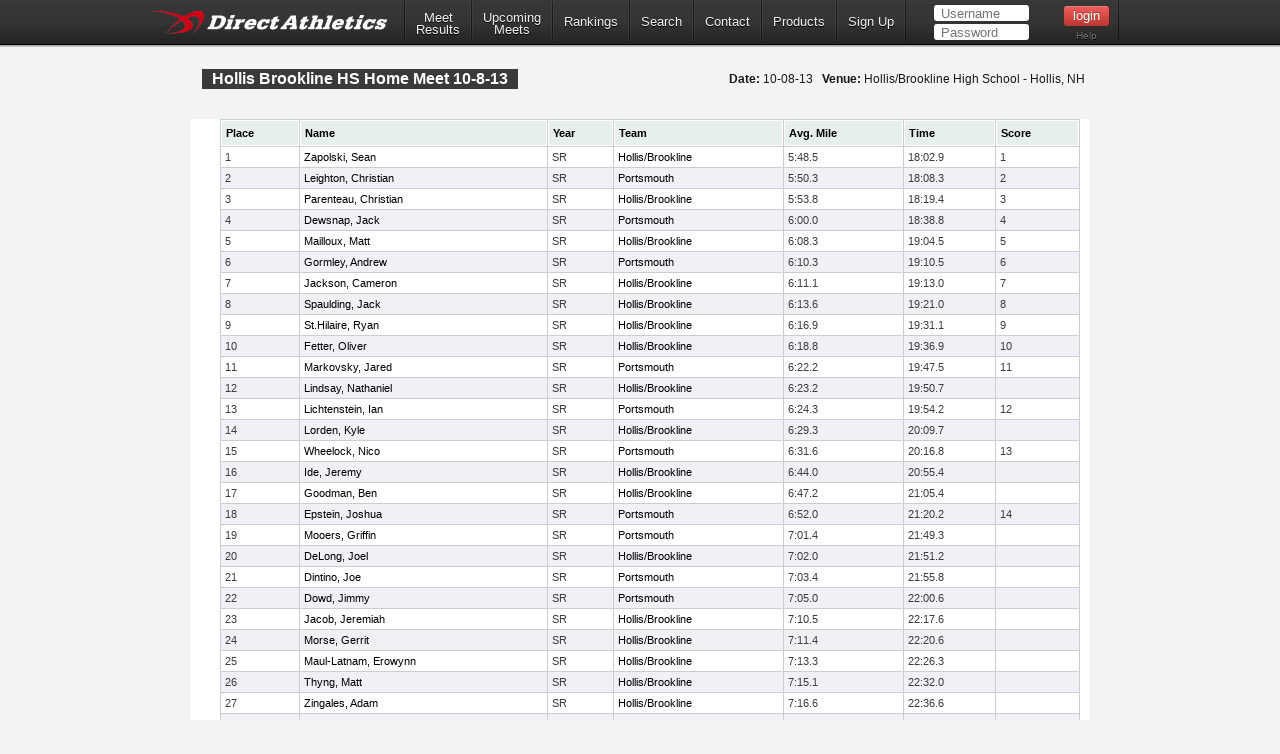

--- FILE ---
content_type: text/html; charset=ISO-8859-1
request_url: https://www.directathletics.com/results/xc/5579_41000.html?athlete_hnd=4558424
body_size: 30899
content:
<!DOCTYPE html>
<!-- 
  ____   _                   _       _    _    _      _        _    _            
 |  _ \ (_) _ __  ___   ___ | |_    / \  | |_ | |__  | |  ___ | |_ (_)  ___  ___ 
 | | | || || '__|/ _ \ / __|| __|  / _ \ | __|| '_ \ | | / _ \| __|| | / __|/ __|
 | |_| || || |  |  __/| (__ | |_  / ___ \| |_ | | | || ||  __/| |_ | || (__ \__ \&#010;
 |____/ |_||_|   \___| \___| \__|/_/   \_\\__||_| |_||_| \___| \__||_| \___||___/
-->
<html>
<head>
<!-- Google tag (gtag.js) -->
<script async src="https://www.googletagmanager.com/gtag/js?id=G-X1KDC1N1T1"></script>
<script>
  window.dataLayer = window.dataLayer || [];
  function gtag(){dataLayer.push(arguments);}
  gtag('js', new Date());

  gtag('config', 'G-X1KDC1N1T1');
</script>
<meta charset="ISO-8859-1" />
	<meta http-equiv="Content-Type" content="text/html"/>
	<title>DirectAthletics</title>
    <link rel="stylesheet" type="text/css" href="https://images.directathletics.com/newDA/css/cssReset.css">
    <link rel="stylesheet" type="text/css" href="https://images.directathletics.com/newDA/css/bootstrapStyles.css">
    <link rel="stylesheet" type="text/css" href="https://images.directathletics.com/newDA/css/style.css">
    <link rel="icon" type="image/png" href="https://images.directathletics.com/newDA/favicon.png" />
    <script type="text/javascript" src="https://ajax.googleapis.com/ajax/libs/jquery/1.6.1/jquery.min.js"></script>
    <style>
        @media (max-width: 768px) {
            #nav ul {
                display: none;
                position: absolute;
                top: 100%;
                left: 0;
                right: 0;
                background: #333;
                flex-direction: column;
                padding: 20px;
                z-index: 1000;
            }
            
            #nav ul.active {
                display: flex;
            }
            
            #nav ul li {
                margin: 10px 0;
                text-align: center;
            }
            
            .mobile-menu-toggle {
                display: block;
                float: right;
                margin-top: 8px;
                margin-right: 9px;
                background: none;
                border: none;
                color: white;
                font-size: 24px;
                cursor: pointer;
            }
            
            .mobile-menu-toggle:before {
                content: "â˜°";
            }
        }
        
        @media (min-width: 769px) {
            .mobile-menu-toggle {
                display: none;
            }
            
            #nav ul {
                display: flex;
                align-items: center;
                min-width: 800px;
            }
        }
        
        /* Make login form inputs narrower and add login help link */
        #login_nav input[type="text"],
        #login_nav input[type="password"] {
            width: 90px !important;
        }
        
        #login_nav .login-help-link {
            display: block;
            text-align: center;
            margin-top: 5px;
            font-size: 10px;
            color: #737373;
            text-decoration: none;
        }
        
        #login_nav .login-help-link:hover {
            color: #999;
        }
    </style>
</head>

<br>
<div id="navHeader">
    
    <div id="nav" class="nav_thing">
        <a style=" float: left; margin-top: 8px; margin-left: 9px; cursor: pointer;" href="https://www.directathletics.com/index.html"><img width="240" id="logo" src="https://images.directathletics.com/newDA/whiteLogo.png" ></a>
        <button class="mobile-menu-toggle" onclick="toggleMobileMenu()"></button>
        <ul id="nav-menu">
            <li><a href="https://www.directathletics.com/results.html" class="nav_link" style="text-align: center; padding-top: 7px; padding-bottom: 0px;">Meet<hr style="height:0px; visibility: hidden; margin-bottom: -1px; margin-top: -8px;">Results</a></li>
            <li><a href="https://www.directathletics.com/upcoming_meets.html" class="nav_link" style="text-align: center; padding-top: 7px; padding-bottom: 0px;">Upcoming<hr style="height:0px; visibility: hidden; margin-bottom: -1px; margin-top: -8px;">Meets</a></li>
            <li><a href="https://www.directathletics.com/rankings.html" class="nav_link">Rankings</a></li>
            <li><a href="https://www.directathletics.com/search.html" class="nav_link">Search</a></li>
            <li><a href="https://support.directathletics.com/en" class="nav_link">Contact</a></li>
            <li><a href="https://www.directathletics.com/products.html" class="nav_link">Products</a></li>
            <li>
            <a href="https://www.directathletics.com/signup.html" class="nav_link">Sign Up</a>
            </li>
            <li style="width: 200px; height: 38px; padding-left: 12px;" id="login_nav">
            </li>
        </ul>
    </div>

</div>

<div id="warning_container" style="visibility: hidden; position: absolute; left: 50%; margin-left: -305px; background: #FFF; border-radius: 5px; padding-bottom: 10px; width: 600px; color: #000; z-index: 5000; margin-top: 50px; font-size: 17px;">

</div>

<body>
<div id="wrap">
	<div id="main" style="overflow-x: hidden; overflow-y: hidden;">   
<script type="text/javascript" >
$( window ).bind('load', function() {
  $('#login_nav').load('/loginNavigation.html');
});

function toggleMobileMenu() {
    const navMenu = document.getElementById('nav-menu');
    navMenu.classList.toggle('active');
}
</script>
















    

    
<style>
    .title_text {
        font-size: 16px;
        line-height: 20px;
        margin-left: 1px;
        position: absolute;
        margin-top: 20px;
    }
</style>
<link rel="stylesheet" href="/jquery-tablesorter/themes/blue/style.css" type="text/css" media="print, projection, screen">
<div class="page_heading">
    <div class="container" style="font-size: 16px; color: #7E7D81; width: 900px;">
        <table id="jqTable" style="width: 900px;">
            <tr>
                <td style="vertical-align: top;">
                    <span class="title_text" style="position: relative;">Hollis Brookline HS Home Meet 10-8-13</span>
                </td>
                <td style="max-width: 400px; color: #000;">
                    <span style="margin-top: 20px; opacity: 1.0; font-weight: normal; float: right; margin-right: 14px; font-size: 12px; line-height: 20px;"><span style="font-weight: bold;">Date:</span> 10-08-13
&nbsp;&nbsp;<span style="font-weight: bold;">Venue:</span> Hollis/Brookline High School - Hollis, NH</span>


                </td>


            </tr>
        </table>
    </div>
</div>
<div class="container" style="position: relative; background: #FFF; padding-bottom: 20px; padding-left: 10px; padding-right: 10px; width: 880px; height: auto;">
<div id="user_options" ></div>    
    


<table class="tablesorter" style="width: 860px; margin-left: 20px; border-spacing: 1px;">

</td></tr>

<thead>
<tr>
 <th class="header" 
>
 Place
 </th>
 <th class="header" 
>
 Name
 </th>
 <th class="header" 
>
 Year
 </th>
 <th class="header" 
>
 Team
 </th>
 <th class="header" 
>
 Avg. Mile
 </th>
 <th class="header" 
>
 Time
 </th>
 <th class="header" 
>
 Score
 </th>
 </tr>
 </thead>


<tr class="even">

<td 
>
1</td>
<td 
>
<A class="pLinks" HREF="https://www.directathletics.com/athletes/xc/4054197.html" class="pLinks"   >Zapolski, Sean</A></td>
<td 
>
SR</td>
<td 
>
<A class="pLinks" HREF="https://www.directathletics.com/teams/xc/46.html" class="pLinks"   >Hollis/Brookline</A></td>
<td 
>
5:48.5</td>
<td 
>
18:02.9</td>
<td 
>
1</td>
</tr>
<tr class="odd">

<td 
>
2</td>
<td 
>
<A class="pLinks" HREF="https://www.directathletics.com/athletes/xc/3721031.html" class="pLinks"   >Leighton, Christian</A></td>
<td 
>
SR</td>
<td 
>
<A class="pLinks" HREF="https://www.directathletics.com/teams/xc/110.html" class="pLinks"   >Portsmouth</A></td>
<td 
>
5:50.3</td>
<td 
>
18:08.3</td>
<td 
>
2</td>
</tr>
<tr class="even">

<td 
>
3</td>
<td 
>
<A class="pLinks" HREF="https://www.directathletics.com/athletes/xc/3646711.html" class="pLinks"   >Parenteau, Christian </A></td>
<td 
>
SR</td>
<td 
>
<A class="pLinks" HREF="https://www.directathletics.com/teams/xc/46.html" class="pLinks"   >Hollis/Brookline</A></td>
<td 
>
5:53.8</td>
<td 
>
18:19.4</td>
<td 
>
3</td>
</tr>
<tr class="odd">

<td 
>
4</td>
<td 
>
<A class="pLinks" HREF="https://www.directathletics.com/athletes/xc/4514330.html" class="pLinks"   >Dewsnap, Jack</A></td>
<td 
>
SR</td>
<td 
>
<A class="pLinks" HREF="https://www.directathletics.com/teams/xc/110.html" class="pLinks"   >Portsmouth</A></td>
<td 
>
6:00.0</td>
<td 
>
18:38.8</td>
<td 
>
4</td>
</tr>
<tr class="even">

<td 
>
5</td>
<td 
>
<A class="pLinks" HREF="https://www.directathletics.com/athletes/xc/3167448.html" class="pLinks"   >Mailloux, Matt</A></td>
<td 
>
SR</td>
<td 
>
<A class="pLinks" HREF="https://www.directathletics.com/teams/xc/46.html" class="pLinks"   >Hollis/Brookline</A></td>
<td 
>
6:08.3</td>
<td 
>
19:04.5</td>
<td 
>
5</td>
</tr>
<tr class="odd">

<td 
>
6</td>
<td 
>
<A class="pLinks" HREF="https://www.directathletics.com/athletes/xc/3146847.html" class="pLinks"   >Gormley, Andrew</A></td>
<td 
>
SR</td>
<td 
>
<A class="pLinks" HREF="https://www.directathletics.com/teams/xc/110.html" class="pLinks"   >Portsmouth</A></td>
<td 
>
6:10.3</td>
<td 
>
19:10.5</td>
<td 
>
6</td>
</tr>
<tr class="even">

<td 
>
7</td>
<td 
>
<A class="pLinks" HREF="https://www.directathletics.com/athletes/xc/4054183.html" class="pLinks"   >Jackson, Cameron</A></td>
<td 
>
SR</td>
<td 
>
<A class="pLinks" HREF="https://www.directathletics.com/teams/xc/46.html" class="pLinks"   >Hollis/Brookline</A></td>
<td 
>
6:11.1</td>
<td 
>
19:13.0</td>
<td 
>
7</td>
</tr>
<tr class="odd">

<td 
>
8</td>
<td 
>
<A class="pLinks" HREF="https://www.directathletics.com/athletes/xc/4523509.html" class="pLinks"   >Spaulding, Jack</A></td>
<td 
>
SR</td>
<td 
>
<A class="pLinks" HREF="https://www.directathletics.com/teams/xc/46.html" class="pLinks"   >Hollis/Brookline</A></td>
<td 
>
6:13.6</td>
<td 
>
19:21.0</td>
<td 
>
8</td>
</tr>
<tr class="even">

<td 
>
9</td>
<td 
>
<A class="pLinks" HREF="https://www.directathletics.com/athletes/xc/3633138.html" class="pLinks"   >St.Hilaire, Ryan</A></td>
<td 
>
SR</td>
<td 
>
<A class="pLinks" HREF="https://www.directathletics.com/teams/xc/46.html" class="pLinks"   >Hollis/Brookline</A></td>
<td 
>
6:16.9</td>
<td 
>
19:31.1</td>
<td 
>
9</td>
</tr>
<tr class="odd">

<td 
>
10</td>
<td 
>
<A class="pLinks" HREF="https://www.directathletics.com/athletes/xc/4504482.html" class="pLinks"   >Fetter, Oliver </A></td>
<td 
>
SR</td>
<td 
>
<A class="pLinks" HREF="https://www.directathletics.com/teams/xc/46.html" class="pLinks"   >Hollis/Brookline</A></td>
<td 
>
6:18.8</td>
<td 
>
19:36.9</td>
<td 
>
10</td>
</tr>
<tr class="even">

<td 
>
11</td>
<td 
>
<A class="pLinks" HREF="https://www.directathletics.com/athletes/xc/3270098.html" class="pLinks"   >Markovsky, Jared</A></td>
<td 
>
SR</td>
<td 
>
<A class="pLinks" HREF="https://www.directathletics.com/teams/xc/110.html" class="pLinks"   >Portsmouth</A></td>
<td 
>
6:22.2</td>
<td 
>
19:47.5</td>
<td 
>
11</td>
</tr>
<tr class="odd">

<td 
>
12</td>
<td 
>
<A class="pLinks" HREF="https://www.directathletics.com/athletes/xc/4054184.html" class="pLinks"   >Lindsay, Nathaniel</A></td>
<td 
>
SR</td>
<td 
>
<A class="pLinks" HREF="https://www.directathletics.com/teams/xc/46.html" class="pLinks"   >Hollis/Brookline</A></td>
<td 
>
6:23.2</td>
<td 
>
19:50.7</td>
<td 
>
&nbsp;</td>
</tr>
<tr class="even">

<td 
>
13</td>
<td 
>
<A class="pLinks" HREF="https://www.directathletics.com/athletes/xc/3612378.html" class="pLinks"   >Lichtenstein, Ian</A></td>
<td 
>
SR</td>
<td 
>
<A class="pLinks" HREF="https://www.directathletics.com/teams/xc/110.html" class="pLinks"   >Portsmouth</A></td>
<td 
>
6:24.3</td>
<td 
>
19:54.2</td>
<td 
>
12</td>
</tr>
<tr class="odd">

<td 
>
14</td>
<td 
>
<A class="pLinks" HREF="https://www.directathletics.com/athletes/xc/3167429.html" class="pLinks"   >Lorden, Kyle </A></td>
<td 
>
SR</td>
<td 
>
<A class="pLinks" HREF="https://www.directathletics.com/teams/xc/46.html" class="pLinks"   >Hollis/Brookline</A></td>
<td 
>
6:29.3</td>
<td 
>
20:09.7</td>
<td 
>
&nbsp;</td>
</tr>
<tr class="even">

<td 
>
15</td>
<td 
>
<A class="pLinks" HREF="https://www.directathletics.com/athletes/xc/3612380.html" class="pLinks"   >Wheelock, Nico</A></td>
<td 
>
SR</td>
<td 
>
<A class="pLinks" HREF="https://www.directathletics.com/teams/xc/110.html" class="pLinks"   >Portsmouth</A></td>
<td 
>
6:31.6</td>
<td 
>
20:16.8</td>
<td 
>
13</td>
</tr>
<tr class="odd">

<td 
>
16</td>
<td 
>
<A class="pLinks" HREF="https://www.directathletics.com/athletes/xc/3630201.html" class="pLinks"   >Ide, Jeremy</A></td>
<td 
>
SR</td>
<td 
>
<A class="pLinks" HREF="https://www.directathletics.com/teams/xc/46.html" class="pLinks"   >Hollis/Brookline</A></td>
<td 
>
6:44.0</td>
<td 
>
20:55.4</td>
<td 
>
&nbsp;</td>
</tr>
<tr class="even">

<td 
>
17</td>
<td 
>
<A class="pLinks" HREF="https://www.directathletics.com/athletes/xc/3631795.html" class="pLinks"   >Goodman, Ben</A></td>
<td 
>
SR</td>
<td 
>
<A class="pLinks" HREF="https://www.directathletics.com/teams/xc/46.html" class="pLinks"   >Hollis/Brookline</A></td>
<td 
>
6:47.2</td>
<td 
>
21:05.4</td>
<td 
>
&nbsp;</td>
</tr>
<tr class="odd">

<td 
>
18</td>
<td 
>
<A class="pLinks" HREF="https://www.directathletics.com/athletes/xc/4050442.html" class="pLinks"   >Epstein, Joshua</A></td>
<td 
>
SR</td>
<td 
>
<A class="pLinks" HREF="https://www.directathletics.com/teams/xc/110.html" class="pLinks"   >Portsmouth</A></td>
<td 
>
6:52.0</td>
<td 
>
21:20.2</td>
<td 
>
14</td>
</tr>
<tr class="even">

<td 
>
19</td>
<td 
>
<A class="pLinks" HREF="https://www.directathletics.com/athletes/xc/3162611.html" class="pLinks"   >Mooers, Griffin </A></td>
<td 
>
SR</td>
<td 
>
<A class="pLinks" HREF="https://www.directathletics.com/teams/xc/110.html" class="pLinks"   >Portsmouth</A></td>
<td 
>
7:01.4</td>
<td 
>
21:49.3</td>
<td 
>
&nbsp;</td>
</tr>
<tr class="odd">

<td 
>
20</td>
<td 
>
<A class="pLinks" HREF="https://www.directathletics.com/athletes/xc/4504480.html" class="pLinks"   >DeLong, Joel</A></td>
<td 
>
SR</td>
<td 
>
<A class="pLinks" HREF="https://www.directathletics.com/teams/xc/46.html" class="pLinks"   >Hollis/Brookline</A></td>
<td 
>
7:02.0</td>
<td 
>
21:51.2</td>
<td 
>
&nbsp;</td>
</tr>
<tr class="even">

<td 
>
21</td>
<td 
>
<A class="pLinks" HREF="https://www.directathletics.com/athletes/xc/4185259.html" class="pLinks"   >Dintino, Joe</A></td>
<td 
>
SR</td>
<td 
>
<A class="pLinks" HREF="https://www.directathletics.com/teams/xc/110.html" class="pLinks"   >Portsmouth</A></td>
<td 
>
7:03.4</td>
<td 
>
21:55.8</td>
<td 
>
&nbsp;</td>
</tr>
<tr class="odd">

<td 
>
22</td>
<td 
>
<A class="pLinks" HREF="https://www.directathletics.com/athletes/xc/4094502.html" class="pLinks"   >Dowd, Jimmy</A></td>
<td 
>
SR</td>
<td 
>
<A class="pLinks" HREF="https://www.directathletics.com/teams/xc/110.html" class="pLinks"   >Portsmouth</A></td>
<td 
>
7:05.0</td>
<td 
>
22:00.6</td>
<td 
>
&nbsp;</td>
</tr>
<tr class="even">

<td 
>
23</td>
<td 
>
<A class="pLinks" HREF="https://www.directathletics.com/athletes/xc/4504484.html" class="pLinks"   >Jacob, Jeremiah</A></td>
<td 
>
SR</td>
<td 
>
<A class="pLinks" HREF="https://www.directathletics.com/teams/xc/46.html" class="pLinks"   >Hollis/Brookline</A></td>
<td 
>
7:10.5</td>
<td 
>
22:17.6</td>
<td 
>
&nbsp;</td>
</tr>
<tr class="odd">

<td 
>
24</td>
<td 
>
<A class="pLinks" HREF="https://www.directathletics.com/athletes/xc/4549315.html" class="pLinks"   >Morse, Gerrit</A></td>
<td 
>
SR</td>
<td 
>
<A class="pLinks" HREF="https://www.directathletics.com/teams/xc/46.html" class="pLinks"   >Hollis/Brookline</A></td>
<td 
>
7:11.4</td>
<td 
>
22:20.6</td>
<td 
>
&nbsp;</td>
</tr>
<tr class="even">

<td 
>
25</td>
<td 
>
<A class="pLinks" HREF="https://www.directathletics.com/athletes/xc/4558424.html" class="pLinks"   >Maul-Latnam, Erowynn</A></td>
<td 
>
SR</td>
<td 
>
<A class="pLinks" HREF="https://www.directathletics.com/teams/xc/46.html" class="pLinks"   >Hollis/Brookline</A></td>
<td 
>
7:13.3</td>
<td 
>
22:26.3</td>
<td 
>
&nbsp;</td>
</tr>
<tr class="odd">

<td 
>
26</td>
<td 
>
<A class="pLinks" HREF="https://www.directathletics.com/athletes/xc/3633162.html" class="pLinks"   >Thyng, Matt</A></td>
<td 
>
SR</td>
<td 
>
<A class="pLinks" HREF="https://www.directathletics.com/teams/xc/46.html" class="pLinks"   >Hollis/Brookline</A></td>
<td 
>
7:15.1</td>
<td 
>
22:32.0</td>
<td 
>
&nbsp;</td>
</tr>
<tr class="even">

<td 
>
27</td>
<td 
>
<A class="pLinks" HREF="https://www.directathletics.com/athletes/xc/4054198.html" class="pLinks"   >Zingales, Adam</A></td>
<td 
>
SR</td>
<td 
>
<A class="pLinks" HREF="https://www.directathletics.com/teams/xc/46.html" class="pLinks"   >Hollis/Brookline</A></td>
<td 
>
7:16.6</td>
<td 
>
22:36.6</td>
<td 
>
&nbsp;</td>
</tr>
<tr class="odd">

<td 
>
28</td>
<td 
>
<A class="pLinks" HREF="https://www.directathletics.com/athletes/xc/4504479.html" class="pLinks"   >Corsetti, Nathan </A></td>
<td 
>
SR</td>
<td 
>
<A class="pLinks" HREF="https://www.directathletics.com/teams/xc/46.html" class="pLinks"   >Hollis/Brookline</A></td>
<td 
>
7:19.5</td>
<td 
>
22:45.7</td>
<td 
>
&nbsp;</td>
</tr>
<tr class="even">

<td 
>
29</td>
<td 
>
<A class="pLinks" HREF="https://www.directathletics.com/athletes/xc/4504485.html" class="pLinks"   >King, Ethan</A></td>
<td 
>
SR</td>
<td 
>
<A class="pLinks" HREF="https://www.directathletics.com/teams/xc/46.html" class="pLinks"   >Hollis/Brookline</A></td>
<td 
>
7:23.4</td>
<td 
>
22:57.9</td>
<td 
>
&nbsp;</td>
</tr>
<tr class="odd">

<td 
>
30</td>
<td 
>
<A class="pLinks" HREF="https://www.directathletics.com/athletes/xc/4563751.html" class="pLinks"   >Gormley, Michael </A></td>
<td 
>
SR</td>
<td 
>
<A class="pLinks" HREF="https://www.directathletics.com/teams/xc/110.html" class="pLinks"   >Portsmouth</A></td>
<td 
>
7:25.7</td>
<td 
>
23:04.9</td>
<td 
>
&nbsp;</td>
</tr>
<tr class="even">

<td 
>
31</td>
<td 
>
<A class="pLinks" HREF="https://www.directathletics.com/athletes/xc/4520560.html" class="pLinks"   >Ward, Max</A></td>
<td 
>
SR</td>
<td 
>
<A class="pLinks" HREF="https://www.directathletics.com/teams/xc/110.html" class="pLinks"   >Portsmouth</A></td>
<td 
>
7:27.9</td>
<td 
>
23:11.8</td>
<td 
>
&nbsp;</td>
</tr>
<tr class="odd">

<td 
>
32</td>
<td 
>
<A class="pLinks" HREF="https://www.directathletics.com/athletes/xc/3611084.html" class="pLinks"   >Waryas, Tim </A></td>
<td 
>
SR</td>
<td 
>
<A class="pLinks" HREF="https://www.directathletics.com/teams/xc/110.html" class="pLinks"   >Portsmouth</A></td>
<td 
>
7:31.0</td>
<td 
>
23:21.5</td>
<td 
>
&nbsp;</td>
</tr>
<tr class="even">

<td 
>
33</td>
<td 
>
<A class="pLinks" HREF="https://www.directathletics.com/athletes/xc/4169699.html" class="pLinks"   >Huynh , Adam</A></td>
<td 
>
SR</td>
<td 
>
<A class="pLinks" HREF="https://www.directathletics.com/teams/xc/110.html" class="pLinks"   >Portsmouth</A></td>
<td 
>
7:35.7</td>
<td 
>
23:35.9</td>
<td 
>
&nbsp;</td>
</tr>
<tr class="odd">

<td 
>
34</td>
<td 
>
<A class="pLinks" HREF="https://www.directathletics.com/athletes/xc/4054180.html" class="pLinks"   >Flaherty, Liam </A></td>
<td 
>
SR</td>
<td 
>
<A class="pLinks" HREF="https://www.directathletics.com/teams/xc/46.html" class="pLinks"   >Hollis/Brookline</A></td>
<td 
>
7:39.3</td>
<td 
>
23:47.1</td>
<td 
>
&nbsp;</td>
</tr>
<tr class="even">

<td 
>
35</td>
<td 
>
<A class="pLinks" HREF="https://www.directathletics.com/athletes/xc/4055142.html" class="pLinks"   >O'Connor, Brendan</A></td>
<td 
>
SR</td>
<td 
>
<A class="pLinks" HREF="https://www.directathletics.com/teams/xc/46.html" class="pLinks"   >Hollis/Brookline</A></td>
<td 
>
7:39.7</td>
<td 
>
23:48.5</td>
<td 
>
&nbsp;</td>
</tr>
<tr class="odd">

<td 
>
36</td>
<td 
>
<A class="pLinks" HREF="https://www.directathletics.com/athletes/xc/3630203.html" class="pLinks"   >Philpot, Kevin</A></td>
<td 
>
SR</td>
<td 
>
<A class="pLinks" HREF="https://www.directathletics.com/teams/xc/46.html" class="pLinks"   >Hollis/Brookline</A></td>
<td 
>
7:41.1</td>
<td 
>
23:52.7</td>
<td 
>
&nbsp;</td>
</tr>
<tr class="even">

<td 
>
37</td>
<td 
>
<A class="pLinks" HREF="https://www.directathletics.com/athletes/xc/4057316.html" class="pLinks"   >Jenkins, Nat</A></td>
<td 
>
SR</td>
<td 
>
<A class="pLinks" HREF="https://www.directathletics.com/teams/xc/110.html" class="pLinks"   >Portsmouth</A></td>
<td 
>
7:43.4</td>
<td 
>
24:00.0</td>
<td 
>
&nbsp;</td>
</tr>
<tr class="odd">

<td 
>
38</td>
<td 
>
<A class="pLinks" HREF="https://www.directathletics.com/athletes/xc/4517004.html" class="pLinks"   >Durkin, Jack</A></td>
<td 
>
SR</td>
<td 
>
<A class="pLinks" HREF="https://www.directathletics.com/teams/xc/110.html" class="pLinks"   >Portsmouth</A></td>
<td 
>
7:45.6</td>
<td 
>
24:06.8</td>
<td 
>
&nbsp;</td>
</tr>
<tr class="even">

<td 
>
39</td>
<td 
>
<A class="pLinks" HREF="https://www.directathletics.com/athletes/xc/4504487.html" class="pLinks"   >Peik, Stephen</A></td>
<td 
>
SR</td>
<td 
>
<A class="pLinks" HREF="https://www.directathletics.com/teams/xc/46.html" class="pLinks"   >Hollis/Brookline</A></td>
<td 
>
7:55.5</td>
<td 
>
24:37.4</td>
<td 
>
&nbsp;</td>
</tr>
<tr class="odd">

<td 
>
40</td>
<td 
>
<A class="pLinks" HREF="https://www.directathletics.com/athletes/xc/4049972.html" class="pLinks"   >Buckley, Brendan</A></td>
<td 
>
SR</td>
<td 
>
<A class="pLinks" HREF="https://www.directathletics.com/teams/xc/110.html" class="pLinks"   >Portsmouth</A></td>
<td 
>
7:57.6</td>
<td 
>
24:44.0</td>
<td 
>
&nbsp;</td>
</tr>
<tr class="even">

<td 
>
41</td>
<td 
>
<A class="pLinks" HREF="https://www.directathletics.com/athletes/xc/4514328.html" class="pLinks"   >Reed, Thomas</A></td>
<td 
>
SR</td>
<td 
>
<A class="pLinks" HREF="https://www.directathletics.com/teams/xc/110.html" class="pLinks"   >Portsmouth</A></td>
<td 
>
8:00.8</td>
<td 
>
24:54.1</td>
<td 
>
&nbsp;</td>
</tr>
<tr class="odd">

<td 
>
42</td>
<td 
>
<A class="pLinks" HREF="https://www.directathletics.com/athletes/xc/4504489.html" class="pLinks"   >Newsham, Bryce</A></td>
<td 
>
SR</td>
<td 
>
<A class="pLinks" HREF="https://www.directathletics.com/teams/xc/46.html" class="pLinks"   >Hollis/Brookline</A></td>
<td 
>
8:02.3</td>
<td 
>
24:58.5</td>
<td 
>
&nbsp;</td>
</tr>
<tr class="even">

<td 
>
43</td>
<td 
>
<A class="pLinks" HREF="https://www.directathletics.com/athletes/xc/4563759.html" class="pLinks"   >Tarr, Devin</A></td>
<td 
>
SR</td>
<td 
>
<A class="pLinks" HREF="https://www.directathletics.com/teams/xc/110.html" class="pLinks"   >Portsmouth</A></td>
<td 
>
8:14.4</td>
<td 
>
25:36.3</td>
<td 
>
&nbsp;</td>
</tr>
<tr class="odd">

<td 
>
44</td>
<td 
>
<A class="pLinks" HREF="https://www.directathletics.com/athletes/xc/4504481.html" class="pLinks"   >Gagnon, Davis</A></td>
<td 
>
SR</td>
<td 
>
<A class="pLinks" HREF="https://www.directathletics.com/teams/xc/46.html" class="pLinks"   >Hollis/Brookline</A></td>
<td 
>
8:15.0</td>
<td 
>
25:38.1</td>
<td 
>
&nbsp;</td>
</tr>
<tr class="even">

<td 
>
45</td>
<td 
>
<A class="pLinks" HREF="https://www.directathletics.com/athletes/xc/4514329.html" class="pLinks"   >Philbrick, Parker</A></td>
<td 
>
SR</td>
<td 
>
<A class="pLinks" HREF="https://www.directathletics.com/teams/xc/110.html" class="pLinks"   >Portsmouth</A></td>
<td 
>
8:25.4</td>
<td 
>
26:10.3</td>
<td 
>
&nbsp;</td>
</tr>
<tr class="odd">

<td 
>
46</td>
<td 
>
<A class="pLinks" HREF="https://www.directathletics.com/athletes/xc/3612377.html" class="pLinks"   >Coleman, Chase</A></td>
<td 
>
SR</td>
<td 
>
<A class="pLinks" HREF="https://www.directathletics.com/teams/xc/110.html" class="pLinks"   >Portsmouth</A></td>
<td 
>
8:26.1</td>
<td 
>
26:12.7</td>
<td 
>
&nbsp;</td>
</tr>
<tr class="even">

<td 
>
47</td>
<td 
>
<A class="pLinks" HREF="https://www.directathletics.com/athletes/xc/4054185.html" class="pLinks"   >MacPherson, Nick</A></td>
<td 
>
SR</td>
<td 
>
<A class="pLinks" HREF="https://www.directathletics.com/teams/xc/46.html" class="pLinks"   >Hollis/Brookline</A></td>
<td 
>
8:37.5</td>
<td 
>
26:48.0</td>
<td 
>
&nbsp;</td>
</tr>
<tr class="odd">

<td 
>
48</td>
<td 
>
<A class="pLinks" HREF="https://www.directathletics.com/athletes/xc/3167433.html" class="pLinks"   >Merryman, Alex</A></td>
<td 
>
SR</td>
<td 
>
<A class="pLinks" HREF="https://www.directathletics.com/teams/xc/46.html" class="pLinks"   >Hollis/Brookline</A></td>
<td 
>
8:37.6</td>
<td 
>
26:48.4</td>
<td 
>
&nbsp;</td>
</tr>
<tr class="even">

<td 
>
49</td>
<td 
>
<A class="pLinks" HREF="https://www.directathletics.com/athletes/xc/4504483.html" class="pLinks"   >Hamblett, Kyle </A></td>
<td 
>
SR</td>
<td 
>
<A class="pLinks" HREF="https://www.directathletics.com/teams/xc/46.html" class="pLinks"   >Hollis/Brookline</A></td>
<td 
>
8:50.9</td>
<td 
>
27:29.6</td>
<td 
>
&nbsp;</td>
</tr>
<tr class="odd">

<td 
>
50</td>
<td 
>
<A class="pLinks" HREF="https://www.directathletics.com/athletes/xc/3608161.html" class="pLinks"   >Pexton, Donald</A></td>
<td 
>
SR</td>
<td 
>
<A class="pLinks" HREF="https://www.directathletics.com/teams/xc/110.html" class="pLinks"   >Portsmouth</A></td>
<td 
>
9:26.8</td>
<td 
>
29:21.3</td>
<td 
>
&nbsp;</td>
</tr>
<tr class="even">

<td 
>
51</td>
<td 
>
<A class="pLinks" HREF="https://www.directathletics.com/athletes/xc/4575465.html" class="pLinks"   >Raynolds, Travis</A></td>
<td 
>
SR</td>
<td 
>
<A class="pLinks" HREF="https://www.directathletics.com/teams/xc/110.html" class="pLinks"   >Portsmouth</A></td>
<td 
>
9:27.1</td>
<td 
>
29:22.1</td>
<td 
>
&nbsp;</td>
</tr>
<tr class="odd">

<td 
>
52</td>
<td 
>
<A class="pLinks" HREF="https://www.directathletics.com/athletes/xc/4514326.html" class="pLinks"   >O'Keefe, Luke</A></td>
<td 
>
SR</td>
<td 
>
<A class="pLinks" HREF="https://www.directathletics.com/teams/xc/110.html" class="pLinks"   >Portsmouth</A></td>
<td 
>
9:42.8</td>
<td 
>
30:10.9</td>
<td 
>
&nbsp;</td>
</tr>
<tr class="even">

<td 
>
53</td>
<td 
>
<A class="pLinks" HREF="https://www.directathletics.com/athletes/xc/4558433.html" class="pLinks"   >Lomme, Caleb</A></td>
<td 
>
SR</td>
<td 
>
<A class="pLinks" HREF="https://www.directathletics.com/teams/xc/46.html" class="pLinks"   >Hollis/Brookline</A></td>
<td 
>
10:41.9</td>
<td 
>
33:14.6</td>
<td 
>
&nbsp;</td>
</tr>
<tr class="odd">

<td 
>
54</td>
<td 
>
<A class="pLinks" HREF="https://www.directathletics.com/athletes/xc/4599439.html" class="pLinks"   >West, Matt</A></td>
<td 
>
SR</td>
<td 
>
<A class="pLinks" HREF="https://www.directathletics.com/teams/xc/46.html" class="pLinks"   >Hollis/Brookline</A></td>
<td 
>
10:42.4</td>
<td 
>
33:16.1</td>
<td 
>
&nbsp;</td>
</tr>

</table>


  


</div>

<script type="text/javascript" src="http://code.jquery.com/jquery.min.js"></script>
<script type="text/javascript" src="/jquery-tablesorter/jquery.tablesorter.js"></script>
<style>
    body {
        background: #F3F3F3;
        color: #333;
    }
    table {
        border-collapse: separate;
        border-spacing: 1px;
    }
    table.tablesorter {
        border-collapse: separate;
        border-spacing: 1px;
    }
    table.tablesorter thead tr .header {
        font-weight: bold;
        color: #000;
    }
    .pLinks {
        color: #000;
        text-decoration: none;
    }
    .pLinks:hover {
        text-decoration: underline;
    }
    .heatName {
        font-weight: bold;
        color: rgb(126, 125, 129);
    }
    table.tablesorter tbody td {
        padding-top: 2px;
        padding-bottom: 2px;
    }
</style>
<script>
    $(document).ready(function() {
        $("#jqTable").tablesorter();
        $("#meetInfoTable").tablesorter();        
        });
</script>
<script type="text/javascript" >
$( window ).bind('load', function() {
  $('#user_options').load('/event_results_options.html?meet_hnd=5579&sport=xc&event_hnd=41000');
});
</script>
	</div>

</div>

</body>
<style>
.footer_links {
    line-height: 18px; 
    float: right;
    color: #505050;
    text-align: right;
    font-size: 12px;
    font-weight: 400;
    background: #fff;
    padding: 0px 10px 0px;
    margin-left: 5px;
    clear: both;
    text-decoration: none;
    border-radius: 2px;
    border: 1px solid #eee;
}
.footer_links:hover {
    background: #eee;
}
</style>

<div id="footer_div" style="padding-bottom: 100px; text-align: center;"> 
    <table style="margin-left: 100px; width: 800px;">
        <tr>
            <td style="vertical-align: top;">
    <table id="footer_left_links" style="text-align: right; vertical-align: top; display: inline-block; margin-left: 90px;">
    	<tr><td colspan="2"><span style="float: left;">Useful Links:</span><br><div style="height: 3px;"></div></td></tr>
		<tr><td><a class="footer_links" href="index.html">Home</a></td>
			<td><a class="footer_links" href="about.html">About</a></td>
		</tr>
		<tr>		
			<td style="padding-top: 3px;"><a class="footer_links" href="upcoming_meets.html">Upcoming</a></td>
			<td style="padding-top: 3px;"><a class="footer_links" href="results.html">Results</a></td>
		</tr>
		<tr><td style="padding-top: 3px;"><a class="footer_links" href="products.html">Products</a></td>
			<td style="padding-top: 3px;"><a class="footer_links" href="signup.html">Sign Up</a></td>
		</tr>

		<tr><td style="padding-top: 3px;"><a class="footer_links" href="terms_of_use.html">Terms of Use/Refund Policy</a></td>
			<td style="padding-top: 3px;"><a class="footer_links" href="privacy.html">Privacy</a></td>
		</tr>
	</table>
</td><td style="padding-left: 10px;">
	<table style="text-align: left; padding-left: 10px;">
        <tr><td>&nbsp;</td><td>&nbsp;</td></tr>
        <tr><td>
            <a href="https://twitter.com/DirectAthletics" class="twitter-follow-button" data-show-count="true">Follow @DirectAthletics</a>
            <script>!function(d,s,id){var js,fjs=d.getElementsByTagName(s)[0],p=/^http:/.test(d.location)?'http':'https';if(!d.getElementById(id)){js=d.createElement(s);js.id=id;js.src=p+'://platform.twitter.com/widgets.js';fjs.parentNode.insertBefore(js,fjs);}}(document, 'script', 'twitter-wjs');</script></td>
        </tr>
        <tr style="padding-top: 3px;"><td>
        </tr>
    </table>
</td></tr></table><br><br>
    &#169; 2026 DirectAthletics, Inc.
</div>
<script type="text/javascript">
var gaJsHost = "https://ssl.";
document.write("\<script src='" + gaJsHost + "google-analytics.com/ga.js' type='text/javascript'>\<\/script>" );
</script>
<script type="text/javascript">
var pageTracker = _gat._getTracker("UA-66287-1");
pageTracker._initData();
pageTracker._trackPageview();

pageTracker._setVar("public");

	  </script>

</html>





